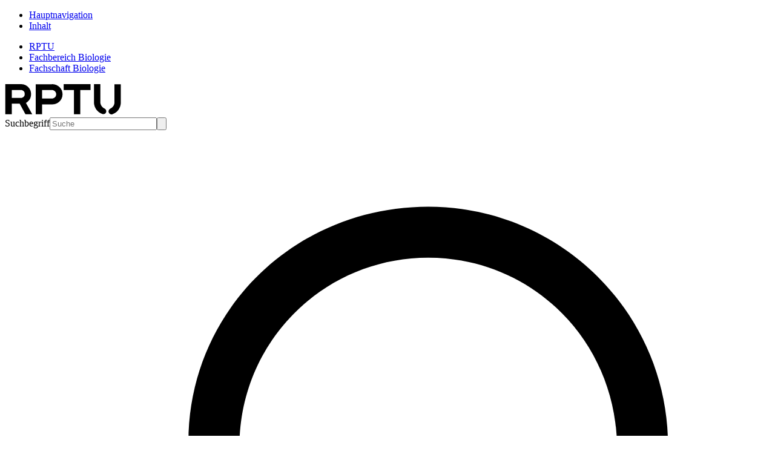

--- FILE ---
content_type: text/html; charset=utf-8
request_url: https://bio.rptu.de/fachschaft/infos-und-neues/links
body_size: 8915
content:
<!DOCTYPE html>
<html lang="de">
<head><meta http-equiv="X-UA-Compatible" content="IE=edge" />

<meta charset="utf-8">
<!-- 
	This website is powered by TYPO3 - inspiring people to share!
	TYPO3 is a free open source Content Management Framework initially created by Kasper Skaarhoj and licensed under GNU/GPL.
	TYPO3 is copyright 1998-2026 of Kasper Skaarhoj. Extensions are copyright of their respective owners.
	Information and contribution at https://typo3.org/
-->


<link rel="icon" href="/_assets/ae79e8fe97b597a30b2599e4220784f5/Icons/favicon.ico" type="image/vnd.microsoft.icon">
<title>Links - Fachbereich Biologie an der RPTU</title>
<meta http-equiv="x-ua-compatible" content="IE=edge">
<meta name="generator" content="TYPO3 CMS">
<meta name="viewport" content="width=device-width, initial-scale=1, minimum-scale=1">
<meta name="robots" content="index,follow">
<meta name="twitter:card" content="summary">
<meta name="mobile-web-app-capable" content="no">
<meta name="google" content="notranslate">


<link rel="stylesheet" href="/typo3temp/assets/compressed/font-awesome.min-8a33bc232a55092884e78fa79f414029.css?1737378295" media="all">
<link rel="stylesheet" href="/typo3temp/assets/compressed/merged-326b57ac369bc70988d9bae3e93afc19-a058af9c3a857443d515463d5e951479.css?1768396772" media="all">






<script type="application/ld+json">
    {
      "@context" : "https://schema.org",
      "@type" : "WebSite",
      "name" : "Rheinland-Pfälzische Technische Universität Kaiserslautern-Landau","alternateName": ["RPTU", "University of Kaiserslautern-Landau", "RPTU Kaiserslautern-Landau"],"url" : "https://rptu.de/"
    }
    </script>
<link rel="canonical" href="https://bio.rptu.de/fachschaft/infos-und-neues/links"/>

<link rel="alternate" hreflang="de-DE" href="https://bio.rptu.de/fachschaft/infos-und-neues/links"/>
<link rel="alternate" hreflang="en-US" href="https://bio.rptu.de/en/fachschaft/infos-und-neues/links"/>
<link rel="alternate" hreflang="x-default" href="https://bio.rptu.de/fachschaft/infos-und-neues/links"/>
</head>
<body id="p25870" class="page-25870 pagelevel-4 language-0 backendlayout-default_with_teaser layout-default">

<div class="anchors-container"><ul class="list-unstyled"><li><a class="visually-hidden-focusable container link-skip" href="#main-navigation-open" title="Zur Hauptnavigation springen"><span class="skiplink-text">Hauptnavigation</span></a></li><li><a class="visually-hidden-focusable container link-skip" href="#main-content" title="Zum Inhalt springen"><span class="skiplink-text">Inhalt</span></a></li></ul></div><div class="w-100"><header id="page-header"><!--t3-breadcrumb-top start--><div class="breadcrumb-top"><nav class="breadcrumb-section" aria-label="Breadcrumb-top"><div class="container"><ul class="breadcrumb"><li class="breadcrumb-item"><a href="https://rptu.de" class="breadcrumb-link"><span class="breadcrumb-text">RPTU</span></a></li><li class="breadcrumb-item"><a class="breadcrumb-link" href="/"><span class="breadcrumb-link-title"><span class="breadcrumb-text">Fachbereich Biologie</span></span></a></li><li class="breadcrumb-item active" aria-current="page"><a class="breadcrumb-link" href="/fachschaft"><span class="breadcrumb-link-title"><span class="breadcrumb-text">Fachschaft Biologie</span></span></a></li></ul></div></nav></div><!--t3-breadcrumb-top stop--><nav class="navbar navbar-mainnavigation"><div class="container "><a href="https://rptu.de" title="Zur Startseite der RPTU" class="navbar-brand navbar-brand-image"><img class="logo logo--normal" src="/_assets/ae79e8fe97b597a30b2599e4220784f5/Images/RPTU_logo.svg" alt="Logo der RPTU in Form der 4 Buchstaben. Das U ist unten in zwei Teile geteilt." height="52" width="192"><img class="logo logo--inverted" src="/_assets/ae79e8fe97b597a30b2599e4220784f5/Images/RPTU_logo-inverted.svg" alt="Logo der RPTU in Form der 4 Buchstaben. Das U ist unten in zwei Teile geteilt." height="52" width="192"></a><div class="navbar-wrapper"><div class="d-flex align-items-center h-100"><!--t3-search start--><form class="input-group d-none d-md-flex input-group--search" method="GET" action="https://websuche.rz.rptu.de/redirect" title="Zeige Suchergebnisse auf suche.uni-kl.de"><label for="search-query" class="visually-hidden">Suchbegriff</label><input type="text" name="query" id="search-query" class="form-control" placeholder="Suche"><button class="btn btn-search btn-search--field" type="submit" id="button-addon-search" title="Suchen"><svg xmlns="http://www.w3.org/2000/svg" xmlns:xlink="http://www.w3.org/1999/xlink" x="0px" y="0px" viewBox="0 0 30 28" xml:space="preserve"><path d="M16.6,3c5.2,0,9.4,4.2,9.4,9.4s-4.2,9.4-9.4,9.4s-9.4-4.2-9.4-9.4C7.1,7.2,11.3,3,16.6,3z M16.6,19.9c4.1,0,7.4-3.3,7.4-7.4
        C24,8.3,20.7,5,16.6,5c-4.1,0-7.4,3.3-7.4,7.4C9.1,16.6,12.4,19.9,16.6,19.9z"/><path d="M5,25c-0.3,0-0.5-0.1-0.7-0.3c-0.4-0.4-0.4-1,0-1.4l5.6-5.6c0.4-0.4,1-0.4,1.4,0c0.4,0.4,0.4,1,0,1.4l-5.6,5.6
        C5.5,24.9,5.3,25,5,25z"/></svg></button></form><a href="https://websuche.rz.rptu.de/redirect" class="btn btn-search btn-search--toggle d-md-none" target="_blank" aria-label="Search"><svg xmlns="http://www.w3.org/2000/svg" xmlns:xlink="http://www.w3.org/1999/xlink" x="0px" y="0px" viewBox="0 0 30 28" xml:space="preserve"><path d="M16.6,3c5.2,0,9.4,4.2,9.4,9.4s-4.2,9.4-9.4,9.4s-9.4-4.2-9.4-9.4C7.1,7.2,11.3,3,16.6,3z M16.6,19.9c4.1,0,7.4-3.3,7.4-7.4
        C24,8.3,20.7,5,16.6,5c-4.1,0-7.4,3.3-7.4,7.4C9.1,16.6,12.4,19.9,16.6,19.9z"/><path d="M5,25c-0.3,0-0.5-0.1-0.7-0.3c-0.4-0.4-0.4-1,0-1.4l5.6-5.6c0.4-0.4,1-0.4,1.4,0c0.4,0.4,0.4,1,0,1.4l-5.6,5.6
        C5.5,24.9,5.3,25,5,25z"/></svg></a><!--t3-search stop--><!--t3-menu-off-canvas start--><button
                            class="btn btn-offcanvas btn-offcanvas--open"
                            type="button"
                            id="main-navigation-open"
                            data-bs-toggle="offcanvas"
                            data-bs-target="#offcanvasNavigation"
                            aria-controls="offcanvasNavigation"
                            aria-label="Hauptnavigation öffnen"
                    ><span class="hamburger-lines"><span class="line line--top"></span><span class="line line--center"></span><span class="line line--bottom"></span></span></button><!--t3-menu-off-canvas stop--><div
                            class="offcanvas offcanvas-top"
                            tabindex="-1"
                            id="offcanvasNavigation"
                            aria-labelledby="offcanvasNavigationLabel"
                    ><div class="container"><div class="offcanvas-header"><h5 class="offcanvas-title d-none" id="offcanvasNavigationLabel">Hauptnavigation</h5><a href="https://rptu.de" title="Zur Startseite der RPTU" class="navbar-brand navbar-brand-image"><img class="logo logo--normal" src="/_assets/ae79e8fe97b597a30b2599e4220784f5/Images/RPTU_logo.svg" alt="Logo der RPTU in Form der 4 Buchstaben. Das U ist unten in zwei Teile geteilt." height="52" width="192"><img class="logo logo--inverted" src="/_assets/ae79e8fe97b597a30b2599e4220784f5/Images/RPTU_logo-inverted.svg" alt="Logo der RPTU in Form der 4 Buchstaben. Das U ist unten in zwei Teile geteilt." height="52" width="192"></a><button
                                        class="btn btn-offcanvas btn-offcanvas--close"
                                        type="button"
                                        data-bs-dismiss="offcanvas"
                                        title="Schließen"
                                        aria-label="Hauptnavigation schließen"
                                ></button></div><div class="offcanvas-body"><div class="offcanvas-page-title mb-4"><div class="container"><div class="row"><!--t3-menu-page-title start--><div class="col-12 col-md-4 col-xl-3"><!--t3-menu-page-title-link start--><a class="text-white" title="zur Startseite des Bereichs" href="/fachschaft"><span class="fw-700 d-block bt-1 pt-1"><!--t3-menu-page-title-text start-->
                            Fachschaft Biologie
                            <!--t3-menu-page-title-text stop--></span></a><!--t3-menu-page-title-link stop--></div><!--t3-page-title stop--></div></div></div><nav id="mainnavigation" class="nav"><div class="container"><!--t3-menu-main-menu start--><ul class="menu main-menu"><!--t3-menu-main-menu-list start--><li class="menu-item has-children"><a href="/fachschaft/infos-und-neues" class="menu-link menu-link--level-1">Infos und Neues</a><div class="menu sub-menu sub-menu--level-1"><ul class="menu-list menu-list--level-1"><li class="menu-item menu-item--level-1 mt-0 d-lg-none"><span class="menu-link menu-link--level-1 menu-link--close"><svg xmlns="http://www.w3.org/2000/svg" xmlns:xlink="http://www.w3.org/1999/xlink" x="0px" y="0px" viewBox="0 0 13 22" xml:space="preserve"><path d="M2,11c0-0.3,0.1-0.5,0.3-0.7l7-7c0.4-0.4,1-0.4,1.4,0c0.4,0.4,0.4,1,0,1.4l0,0L4.4,11l6.3,6.3c0.4,0.4,0.4,1,0,1.4c-0.4,0.4-1,0.4-1.4,0l0,0l-7-7C2.1,11.5,2,11.3,2,11z" /></svg>
                    Infos und Neues
                </span></li><li class="menu-item menu-item--level-1 menu-item--teaser mb-5 d-lg-none"><a class="btn btn--light-green" href="/fachschaft/infos-und-neues">Infos und Neues</a></li><li class="menu-item menu-item--level-1"><a href="/fachschaft/infos-und-neues/stellenausschreibungen" class="menu-link">Stellenausschreibungen</a></li><li class="menu-item menu-item--level-1"><a href="/fachschaft/infos-und-neues/studien-umfragen-seminare" class="menu-link">Studien, Umfragen &amp; Seminare</a></li><li class="menu-item menu-item--level-1"><a href="/fachschaft/infos-und-neues/events" class="menu-link">Events</a></li><li class="menu-item menu-item--level-1"><a href="/fachschaft/infos-und-neues/links" class="menu-link">Links</a></li></ul></div></li><li class="menu-item has-children"><a href="/fachschaft/fachschaftsrat" class="menu-link menu-link--level-1">Fachschaftsrat</a><div class="menu sub-menu sub-menu--level-1"><ul class="menu-list menu-list--level-1"><li class="menu-item menu-item--level-1 mt-0 d-lg-none"><span class="menu-link menu-link--level-1 menu-link--close"><svg xmlns="http://www.w3.org/2000/svg" xmlns:xlink="http://www.w3.org/1999/xlink" x="0px" y="0px" viewBox="0 0 13 22" xml:space="preserve"><path d="M2,11c0-0.3,0.1-0.5,0.3-0.7l7-7c0.4-0.4,1-0.4,1.4,0c0.4,0.4,0.4,1,0,1.4l0,0L4.4,11l6.3,6.3c0.4,0.4,0.4,1,0,1.4c-0.4,0.4-1,0.4-1.4,0l0,0l-7-7C2.1,11.5,2,11.3,2,11z" /></svg>
                    Fachschaftsrat
                </span></li><li class="menu-item menu-item--level-1 menu-item--teaser mb-5 d-lg-none"><a class="btn btn--light-green" href="/fachschaft/fachschaftsrat">Fachschaftsrat</a></li><li class="menu-item menu-item--level-1"><a href="/fachschaft/fachschaftsrat/mitglieder-1" class="menu-link">Mitglieder</a></li><li class="menu-item menu-item--level-1"><a href="/fachschaft/fachschaftsrat/unsere-aufgaben" class="menu-link">Unsere Aufgaben</a></li><li class="menu-item menu-item--level-1"><a href="/fachschaft/fachschaftsrat/social-media" class="menu-link">Social Media</a></li><li class="menu-item menu-item--level-1"><a href="/fachschaft/fachschaftsrat/bilder-archiv" class="menu-link">Bilder Archiv</a></li><li class="menu-item menu-item--level-1"><a href="/fachschaft/fachschaftsrat/sitzungsprotokolle-geschaeftsordnung" class="menu-link">Sitzungsprotokolle &amp; Geschäftsordnung</a></li></ul></div></li><li class="menu-item has-children"><a href="/fachschaft/beratung" class="menu-link menu-link--level-1">Beratung</a><div class="menu sub-menu sub-menu--level-1"><ul class="menu-list menu-list--level-1"><li class="menu-item menu-item--level-1 mt-0 d-lg-none"><span class="menu-link menu-link--level-1 menu-link--close"><svg xmlns="http://www.w3.org/2000/svg" xmlns:xlink="http://www.w3.org/1999/xlink" x="0px" y="0px" viewBox="0 0 13 22" xml:space="preserve"><path d="M2,11c0-0.3,0.1-0.5,0.3-0.7l7-7c0.4-0.4,1-0.4,1.4,0c0.4,0.4,0.4,1,0,1.4l0,0L4.4,11l6.3,6.3c0.4,0.4,0.4,1,0,1.4c-0.4,0.4-1,0.4-1.4,0l0,0l-7-7C2.1,11.5,2,11.3,2,11z" /></svg>
                    Beratung
                </span></li><li class="menu-item menu-item--level-1 menu-item--teaser mb-5 d-lg-none"><a class="btn btn--light-green" href="/fachschaft/beratung">Beratung</a></li><li class="menu-item menu-item--level-1"><a href="/fachschaft/beratung/mental-health-1" class="menu-link">Mental Health</a></li><li class="menu-item menu-item--level-1"><a href="/fachschaft/beratung/bachelor-of-science" class="menu-link">Bachelor of Science</a></li><li class="menu-item menu-item--level-1"><a href="/fachschaft/beratung/master-of-science" class="menu-link">Master of Science</a></li><li class="menu-item menu-item--level-1"><a href="/fachschaft/beratung/bachelor-master-of-education" class="menu-link">Bachelor / Master of Education</a></li></ul></div></li><li class="menu-item"><a href="/fachschaft/altklausuren-co" class="menu-link menu-link--level-1">Altklausuren &amp; Co.</a></li><li class="menu-item"><a href="/fachschaft/bio-studieren" class="menu-link menu-link--level-1">Bio studieren</a></li><!--t3-menu-main-menu-list stop--></ul><!--t3-menu-main-menu stop--><!--t3-menu-audience-access start--><ul class="menu menu--audience-access"><!--t3-menu-audience-access-list start--><li class="menu-item menu-item--headline">
                Informationen für
            </li><li class="menu-item"><a href="/studieninteressierte" class="menu-link">Studieninteressierte</a></li><li class="menu-item"><a href="/studium/erstsemester" class="menu-link">Erstsemester - Studierende</a></li><li class="menu-item"><a href="/studium" class="menu-link">Studierende</a></li><li class="menu-item"><a href="/studium/promotion-habilitation" class="menu-link">Promovierende</a></li><li class="menu-item"><a href="/schueler-und-lehrkraefte" class="menu-link">Schüler und Lehrkräfte</a></li><li class="menu-item"><a href="/kontakt" class="menu-link">Gäste</a></li><li class="menu-item"><a href="/forschung" class="menu-link">Wissenschaftler</a></li><!--t3-menu-audience-access-list stop--></ul><!--t3-menu-audience-access stop--></div></nav></div></div></div></div><!--t3-languagenavigation start--><div id="languageNavigation" class="dropdown"><button
                class="btn dropdown-toggle btn-language"
                type="button"
                id="dropdownLanguageNavigation"
                data-bs-toggle="dropdown"
                aria-expanded="false"
        ><!--t3-languagenavigation-title start--><span class="" data-iso-code="de">Deutsch</span><!--t3-languagenavigation-title stop--></button><ul
                class="dropdown-menu dropdown-menu-end menu-language"
                aria-labelledby="dropdownLanguageNavigation"
        ><!--t3-languagenavigation-list start--><li class=" "><a class="dropdown-item" href="/en/fachschaft/infos-und-neues/links" hreflang="en-US" title="English" data-iso-code="en">
                                    English
                                </a></li><!--t3-languagenavigation-list stop--></ul></div><!--t3-languagenavigation stop--></div></div></nav></header><div class="offcanvas-page-title mb-4"><div class="container"><div class="row"><!--t3-page-title start--><div class="col-12 col-md-12 col-lg-6 col-xl-6"><!--t3-page-title-link start--><a class="text-black" title="zur Startseite des Bereichs" href="/fachschaft"><span class="fw-700 d-block bt-1 pt-1"><!--t3-page-title-text start-->
                            Fachschaft Biologie
                            <!--t3-page-title-text stop--></span></a><!--t3-page-title-link stop--></div><!--t3-page-title stop--></div></div></div><!--t3-breadcrumb-content start--><nav class="breadcrumb-section" aria-label="Brotkrümelnavigation"><div class="container"><ol class="breadcrumb"><!--t3-breadcrumb-content-list start--><li class="breadcrumb-item"><a class="breadcrumb-link" href="/"><span class="breadcrumb-link-title"><span class="breadcrumb-text">Fachbereich Biologie</span></span></a></li><li class="breadcrumb-item"><a class="breadcrumb-link" href="/fachschaft"><span class="breadcrumb-link-title"><span class="breadcrumb-text">Fachschaft</span></span></a></li><li class="breadcrumb-item"><a class="breadcrumb-link" href="/fachschaft/infos-und-neues"><span class="breadcrumb-link-title"><span class="breadcrumb-text">Infos und Neues</span></span></a></li><li class="breadcrumb-item active" aria-current="page"><span class="breadcrumb-link-title"><span class="breadcrumb-text">Links</span></span></li><!--t3-breadcrumb-content-list stop--></ol></div></nav><!--t3-breadcrumb-content stop--><!--TYPO3SEARCH_begin--><!--t3-content start--><div class="w-100 page-main-content rptu" id="main-content"><div class="container"><div id="c123835" class="frame frame-size-default frame-default frame-type-textmedia frame-layout-default white-bg has-bg frame-no-backgroundimage frame-space-before-default frame-space-after-default"><div class="frame-group-container"><div class="frame-group-inner"><div class="frame-container frame-container-default"><div class="frame-inner"><header class="frame-header"><h2 class="element-header "><span>Rund ums Studentenleben</span></h2></header><div class="ce-textpic ce-center ce-above"><div class="ce-bodytext"><ul class="csc-bulletlist csc-bulletlist-3"><li><a href="http://www.meinejobs-kaiserslautern.de/" target="_blank" rel="noreferrer">Jobbörse und Stellenangebote rund um Kaiserslautern</a></li><li><a href="https://zutun.de/" target="_blank" rel="noreferrer">Jobbörse zutun.de</a></li><li><a href="http://www.stellenanzeigen.de/" target="_blank" rel="noreferrer">Jobangebote und Bewerbungsratgeber für Absolventen</a></li><li><a href="https://www.jobbydoo.de/biologie-jobs" target="_blank" rel="noreferrer">Praktika und Stellenangebote</a></li><li><a href="http://www.barrierefrei-studieren.de/" target="_blank" rel="noreferrer">Barrierefrei-Studieren</a></li><li><a href="http://mensa-kl.de/" target="_blank" rel="noreferrer">Mensa-Kl</a></li><li><a href="http://www.hochschulsport.uni-kl.de/" target="_blank" rel="noreferrer">UNI-Sport</a></li><li><a href="http://www.kammgarn.de/" target="_blank" rel="noreferrer">Kammgarn</a></li><li><a href="https://kluedo.ub.uni-kl.de/solrsearch/index/search/searchtype/all/start/0/rows/10/institutefq/Fachbereich+Biologie" target="_blank" rel="noreferrer">Kluedo-Dokumentenserver der TU</a></li><li><a href="http://www.asta.uni-kl.de/" target="_blank" rel="noreferrer">Asta Uni-Kl</a></li><li><a href="http://www.kultur-kl.de/" target="_blank" rel="noreferrer">Kultur-Kl</a>&nbsp;</li><li><a href="http://www-user.rhrk.uni-kl.de/~fvfsbio/index.html" target="_blank" rel="noreferrer">Förderverein Fachschaft Biologie TUKL</a></li><li><a href="https://www.studierendenwerk-kaiserslautern.de/kaiserslautern/beratung/psychologische-beratung/" target="_blank" rel="noreferrer">Psychologische Beratungsstelle TUKL</a></li><li><a href="https://www.asta.uni-kl.de/soziales/beratungsangebote/" target="_blank" rel="noreferrer">Beratungsangebote AStA</a></li></ul><p>&nbsp;</p></div></div></div></div></div></div></div></div><div class="container"><div id="c123834" class="frame frame-size-default frame-default frame-type-textmedia frame-layout-default white-bg has-bg frame-no-backgroundimage frame-space-before-default frame-space-after-default"><div class="frame-group-container"><div class="frame-group-inner"><div class="frame-container frame-container-default"><div class="frame-inner"><header class="frame-header"><h2 class="element-header "><span>Fachschaften der RPTU Kaiserslautern</span></h2></header><div class="ce-textpic ce-center ce-above"><div class="ce-bodytext"><ul class="csc-bulletlist csc-bulletlist-3"><li><a href="https://mv.rptu.de/fachschaftsrat" target="_blank" rel="noreferrer">Fachschaft Maschinenbau &amp; Verfahrenstechnik</a></li><li><a href="https://sowi.rptu.de/fachschaft/startseite" target="_blank" rel="noreferrer">Fachschaft Sozialwissenschaften</a></li><li><a href="https://fachschaft.physik.rptu.de/home.html" target="_blank" rel="noreferrer">Fachschaft Physik</a></li><li><a href="https://eit.rptu.de/fachschaft" target="_blank" rel="noreferrer">Fachschaft Elektrotechnik &amp; Informationstechnik</a></li><li><a href="https://chem.rptu.de/fachschaft" target="_blank" rel="noreferrer">Fachschaft Chemie</a></li><li><a href="https://www.cs.rptu.de/studium/studierende/fachschaft/" target="_blank" rel="noreferrer">Fachschaft Informatik</a></li><li><a href="https://fachschaft.mathematik.uni-kl.de/" target="_blank" rel="noreferrer">Fachschaft Mathematik</a></li><li><a href="https://ru.rptu.de/fachschaft-1" target="_blank" rel="noreferrer">Fachschaft Raum- und Umweltplanung</a></li><li><a href="https://bauing.rptu.de/fachschaft" target="_blank" rel="noreferrer">Fachschaft Bauingenieurwesen</a></li><li><a href="https://www.architektur.uni-kl.de/fachschaft/" target="_blank" rel="noreferrer">Fachschaft Architektur</a></li><li><a href="https://wiwi.rptu.de/fachschaft/fachschaft" target="_blank" rel="noreferrer">Fachschaft Wirtschaftswissenschaften</a></li></ul></div></div></div></div></div></div></div></div><div class="container"><div id="c125380" class="frame frame-size-default frame-default frame-type-textmedia frame-layout-default green-grey-bg has-bg frame-no-backgroundimage frame-space-before-extra-large frame-space-after-default"><div class="frame-group-container"><div class="frame-group-inner"><div class="frame-container frame-container-default"><div class="frame-inner"><div class="ce-textpic ce-right ce-intext ce-nowrap"><div class="ce-gallery" data-ce-columns="1" data-ce-images="1" id="ce-gallery-125380"><div class="ce-row"><div class="ce-column col-type-2"><figure class="image"><span class="d-inline-block position-relative"><img class="image-embed-item" src="/fileadmin/fachschaft/Bilder/Logo.svg" width="431" height="250" loading="lazy" alt="" /></span></figure></div></div></div><div class="ce-bodytext"><header class="frame-header"><h2 class="element-header "><span>                                             Kontakt</span></h2></header><p>Fachschaft Biologie<br> RPTU Kaiserslautern<br> Erwin-Schrödinger Str. 13<br> Gebäude 13, Raum 303<br> Email: fsbio@rptu.de<br> Telefon: 0631/205-2403</p></div></div></div></div></div></div></div></div><!-- Piwik --><script type="text/javascript">               var _paq = _paq || [];
              _paq.push(['setVisitorCookieTimeout', 7200]);
              _paq.push(['setSessionCookieTimeout', 0]);
              _paq.push(["setCookieDomain", "www.bio.uni-kl.de"]);
              _paq.push(["setDomains", ["www.bio.uni-kl.de"]]);
              _paq.push(["trackPageView"]);
              _paq.push(["enableLinkTracking"]);(function() {
                    var u=(("https:" == document.location.protocol) ? "https" : "http") + "://wa.uni-kl.de/";
                    _paq.push(["setTrackerUrl", u+"piwik.php"]);
                    _paq.push(["setSiteId", "36"]);
                    var d=document, g=d.createElement("script"), s=d.getElementsByTagName("script")[0]; g.type="text/javascript";
                    g.defer=true; g.async=true; g.src=u+"piwik.js"; s.parentNode.insertBefore(g,s);
                  })();</script><noscript><p><img src="//wa.uni-kl.de/piwik.php?idsite=36" style="border:0" alt="" /></p></noscript><!-- End Piwik Code --></div><!--t3-content stop--><!--TYPO3SEARCH_end--><footer id="page-footer" class="footer"><div class="footer__inner"><div class="footer__topbar"><div class="footer__logo mb-3 mb-md-0"><svg xmlns="http://www.w3.org/2000/svg" xmlns:xlink="http://www.w3.org/1999/xlink" width="222" height="38" viewBox="0 0 222 38"><defs><clipPath id="clip-Footer_logo"><rect width="222" height="38"/></clipPath></defs><g clip-path="url(#clip-Footer_logo)"><g transform="translate(-798 -1.416)"><g transform="translate(939.302 10.437)"><g transform="translate(0 0)"><path d="M183.5,221.6h10.523a6.652,6.652,0,0,1,4.911,1.929,6.438,6.438,0,0,1,1.929,4.735,7.168,7.168,0,0,1-.351,2.28,5.111,5.111,0,0,1-.877,1.7,9.7,9.7,0,0,1-1.052,1.111,5.365,5.365,0,0,1-.877.643l-.351.175,4.267,7.658h-4.56l-3.858-7.073h-5.378v7.073H183.5V221.6Zm12.335,4.677a2.6,2.6,0,0,0-1.929-.76h-6.08v5.32h6.08a2.6,2.6,0,0,0,1.929-.76,2.469,2.469,0,0,0,.76-1.871,2.6,2.6,0,0,0-.76-1.929" transform="translate(-183.5 -221.6)"/><path d="M229.432,221.6a7.063,7.063,0,0,1,5.086,1.929,6.487,6.487,0,0,1,2.046,4.852,6.579,6.579,0,0,1-2.046,4.852,7.063,7.063,0,0,1-5.086,1.929h-6.664v6.664H218.5V221.658h10.932Zm-6.664,3.917V231.3h6.489a3.1,3.1,0,0,0,2.163-.818,2.826,2.826,0,0,0,0-4.092,2.863,2.863,0,0,0-2.163-.818h-6.489Z" transform="translate(-198.04 -221.6)"/><path d="M293.843,239.839a2.048,2.048,0,0,0-1.111-1.812c-.058-.058-.175-.058-.234-.117a4.217,4.217,0,0,1-1.345-.994,4.722,4.722,0,0,1-1.286-3.391V221.6H285.6v11.926a8.328,8.328,0,0,0,2.455,6.138,7.938,7.938,0,0,0,3.04,1.929c.117.058.175.058.292.117a1.287,1.287,0,0,0,.468.058,1.856,1.856,0,0,0,1.988-1.929m9.821-6.255V221.658H299.4v11.926a4.722,4.722,0,0,1-1.286,3.391,5.331,5.331,0,0,1-1.345.994.443.443,0,0,0-.234.117,2.048,2.048,0,0,0-1.111,1.812,1.971,1.971,0,0,0,1.988,1.988,1.14,1.14,0,0,0,.468-.058.447.447,0,0,0,.292-.117,8.4,8.4,0,0,0,3.04-1.929,8.556,8.556,0,0,0,2.455-6.2" transform="translate(-225.914 -221.6)"/><path d="M268.764,221.6v3.917h-6.9v16.31H257.6v-16.31h-6.9V221.6Z" transform="translate(-211.416 -221.6)"/></g></g><text transform="translate(864.526 30.416)" font-size="27" font-family="RedHatText, Red Hat Text" font-weight="300"><tspan x="-66.812" y="0">
                        Wir sind die
                    </tspan></text></g></g></svg></div><div class="footer__socials"><ul class="socials-nav"><li class="socials-nav__item"><a href="https://www.instagram.com/rptu_kl_ld/" class="socials-nav__item-link socials-nav__item-link--instagram" target="_blank" rel="noreferrer noopener" title="Besuche uns auf Instagram"><span class="visually-hidden">Instagram</span></a></li><li class="socials-nav__item"><a href="https://www.facebook.com/RPTUKaiserslauternLandau/" class="socials-nav__item-link socials-nav__item-link--facebook" target="_blank" rel="noreferrer noopener" title="Besuche uns auf Facebook"><span class="visually-hidden">Facebook</span></a></li><li class="socials-nav__item"><a href="https://www.youtube.com/channel/UCPRG6qYX0DeNlzK15zhqvuw" class="socials-nav__item-link socials-nav__item-link--youtube" target="_blank" rel="noreferrer noopener" title="Besuche uns auf YouTube"><span class="visually-hidden">YouTube</span></a></li><li class="socials-nav__item"><a href="https://de.linkedin.com/school/rheinland-pfaelzische-technische-universitaet-kaiserslautern-landau/" class="socials-nav__item-link socials-nav__item-link--linkedin" target="_blank" rel="noreferrer noopener" title="Besuche uns auf LinkedIn"><span class="visually-hidden">LinkedIn</span></a></li></ul></div></div><div class="footer__content"><!--t3-footer-content start--><div id="c124857" class="container grid-elements-container frame frame-default frame-type-container-four-columns   frame-space-before-default frame-space-after-default"
            ><div class="row"><div class="col-12 col-md-6 col-xl-3"><div class="container"><div id="c124856" class="frame frame-size-default frame-default frame-type-menu_subpages frame-layout-default nobg frame-no-backgroundimage frame-space-before-default frame-space-after-default"><div class="frame-group-container"><div class="frame-group-inner"><div class="frame-container frame-container-default"><div class="frame-inner"><header class="frame-header"><h5 class="element-header "><span>Schnellzugriff</span></h5></header><nav><ul><li><a href="/kontakt">Kontakt Dekanat</a></li><li><a href="/studium/lehre-am-fachbereich-biologie/biologisches-kolloquium">Biologisches Kolloquium</a></li><li><a href="/kontakt/schulkontakte">Schulkontakte</a></li><li><a href="https://www.kis.uni-kl.de/campus/all/search.asp">Personensuche</a></li></ul></nav></div></div></div></div></div></div></div><div class="col-12 col-md-6 col-xl-3"><div class="container"><div id="c124854" class="frame frame-size-default frame-default frame-type-menu_subpages frame-layout-default nobg frame-no-backgroundimage frame-space-before-default frame-space-after-default"><div class="frame-group-container"><div class="frame-group-inner"><div class="frame-container frame-container-default"><div class="frame-inner"><header class="frame-header"><h5 class="element-header "><span>Informationsangebot für</span></h5></header><nav><ul><li><a href="/studieninteressierte">Studieninteressierte</a></li><li><a href="/studium/erstsemester">Erstsemester - Studierende</a></li><li><a href="/studium">Studierende</a></li><li><a href="/studium/promotion-habilitation">Promovierende</a></li><li><a href="/schueler-und-lehrkraefte">Schüler und Lehrkräfte</a></li><li><a href="/kontakt">Gäste</a></li><li><a href="/forschung">Wissenschaftler</a></li></ul></nav></div></div></div></div></div></div></div><div class="col-12 col-md-6 col-xl-3"><div class="container"><div id="c127485" class="frame frame-size-default frame-default frame-type-textmedia frame-layout-default nobg frame-no-backgroundimage frame-space-before-default frame-space-after-default"><div class="frame-group-container"><div class="frame-group-inner"><div class="frame-container frame-container-default"><div class="frame-inner"><header class="frame-header"><h5 class="element-header "><span>Dekanat Biologie</span></h5></header><div class="ce-textpic ce-center ce-above"><div class="ce-bodytext"><p>Erwin-Schrödinger-Straße<br>Gebäude 13, Raum 401<br>67663 Kaiserslautern</p><p>Tel. +49 (0)631 205 2423<br>E-Mail: <a href="#" data-mailto-token="nbjmup+cjp.eflbobuAsquv/ef" data-mailto-vector="1" class="link-arrow">bio-dekanat[at]rptu.de</a></p><p><strong>Öffnungszeiten</strong><br>Mo-Do 08:00 - 14:30 Uhr<br>Fr &nbsp; &nbsp; &nbsp; &nbsp; &nbsp; &nbsp;09:00 - 13:00 Uhr<br>(und nach Vereinbarung)</p><p>&nbsp;</p></div></div></div></div></div></div></div></div></div><div class="col-12 col-md-6 col-xl-3"><div class="container"><div id="c124850" class="frame frame-size-default frame-default frame-type-textmedia frame-layout-default nobg frame-no-backgroundimage frame-space-before-default frame-space-after-default"><div class="frame-group-container"><div class="frame-group-inner"><div class="frame-container frame-container-default"><div class="frame-inner"><header class="frame-header"><h5 class="element-header "><span>Fachbereich Biologie</span></h5></header><div class="ce-textpic ce-center ce-above"><div class="ce-bodytext"><p>auf dem <strong>Campus Kaiserslautern</strong>:<br>Erwin-Schrödinger-Straße, Geb. 13, 14<br>Paul-Ehrlich-Straße, Geb. 16, 22, 23, 24<br>Gottlieb-Daimler-Straße, Geb. 56, 70</p><p><strong>Postadresse</strong>:<br>Fachbereich Biologie<br>RPTU Kaiserslautern-Landau<br>Postfach 3049<br>67653 Kaiserslautern</p><p><strong>Lieferadresse</strong>:<br>Fachbereich Biologie<br>RPTU Kaiserslautern-Landau<br>Warenannahme<br>Gottlieb-Daimler-Straße 47<br>67663 Kaiserslautern</p><p>&nbsp;</p><p>in OpenStreetMap: <a href="https://www.openstreetmap.org/#map=19/49.42502/7.75548" target="_blank" rel="noreferrer">49.42502, 7.75548</a></p></div></div></div></div></div></div></div></div></div></div></div><!--t3-footer-content stop--></div><div class="footer__pageinfo py-3"><!--t3-footer-pageinfo start--><div class="page-info"><!--t3-footer-pageinfo-list start--><div class="page-info__item" data-pageinfo="last_modified">Zuletzt bearbeitet: <!--t3-footer-pageinfo-last_modified start-->14. September 2025<!--t3-footer-pageinfo-last_modified stop--></div><div class="page-info__item copy-container" id="copyPageId" data-tooltip="Click to copy" tabindex="0" role="link" data-pageId="bio-25870" data-pageinfo="page_id">Pathfinder-ID: <!--t3-footer-pageinfo-page_id start-->bio-25870<!--t3-footer-pageinfo-page_id stop--><span class="tip-copy-text" id="tipCopyPageText" data-pageinfo="click_to_copy">Zum Kopieren klicken</span></div><div class="page-info__item" data-pageinfo="responsible">Red. verantwortl.: <!--t3-footer-pageinfo-responsible start--><a href="#" data-mailto-token="nbjmup+xfcsfeblujpo.gbditdibguAcjp/voj.lm/ef" data-mailto-vector="1">Webredaktion Fachschaft</a><!--t3-footer-pageinfo-responsible stop--></div><!--t3-footer-pageinfo-list stop--></div><!--t3-footer-pageinfo stop--></div><div class="footer__meta"><div class="footer__copyright pt-3">Copyright &copy; 2026 RPTU. Alle Rechte vorbehalten.</div><ul class="footer__meta-nav"><li><a href="https://rptu.de/kontakt" title="Kontakt RPTU allgemein">Kontakt RPTU allgemein</a></li><li><a href="https://rptu.de/impressum" title="Impressum">Impressum</a></li><li><a href="https://rptu.de/datenschutzerklaerung" title="Datenschutzerklärung">Datenschutzerklärung</a></li><li><a href="https://rptu.de/datenschutz-und-social-media" title="Datenschutz und soziale Medien">Datenschutz und soziale Medien</a></li><li><a href="https://rptu.de/informationssicherheit" target="_blank" title="Informationssicherheit">Informationssicherheit</a></li><li><a href="https://rptu.de/erklaerung-zur-barrierefreiheit" title="Erklärung zur Barrierefreiheit">Erklärung zur Barrierefreiheit</a></li></ul></div></div></footer><a class="scroll-top" title="Nach oben rollen" href="#top"><span class="scroll-top-icon"></span></a></div>



<div id="cc-data" class="hide d-none" aria-hidden="true" data-conf='{"buttonLayout":"default","sticky":"0","labels":{"saveAll":"Alle akzeptieren","settings":"Konfigurieren"},"categories":{"essential":{"expanded":"0","label":"Erforderliche Cookies","tooltip":"Diese Cookies sind f\u00fcr die grundlegenden Funktionen der Website erforderlich"},"analytics":{"expanded":"0","label":"Analytische Cookies","tooltip":"Diese Cookies erm\u00f6glichen uns die Analyse der Website-Nutzung, damit wir deren Leistung messen und verbessern k\u00f6nnen. Dar\u00fcber hinaus verbessern diese Ihr Nutzererlebnis auf dieser Website."},"uncategorized":{"expanded":"0","label":"Sonstige Cookies","tooltip":"Diese Cookies erm\u00f6glichen uns die Einbindung von Funktionen von Drittanbieteren, z.B. Google Maps"}},"modify":{"linkAppendSelector":".footer__meta-nav","label":"Cookie-Einstellungen"},"cookieconsent":{"theme":"custom","content":{"message":"Um Ihnen die korrekte Funktionsweise unseres Angebots gew\u00e4hrleisten zu k\u00f6nnen, Ihr Nutzungserlebnis zu verbessern und Reichweiten- und Analysedaten zu erheben, verwenden wir Cookies und andere Technologien auf unseren Webseiten und Newslettern. Durch das Bet\u00e4tigen des Buttons \u201eAlle akzeptieren\u201c stimmen Sie der oben aufgef\u00fchrten Datenerhebung durch uns und Dritte zu. Ihre Entscheidung, welche Cookie-Kategorien Sie zulassen, k\u00f6nnen Sie auch individuell treffen und jederzeit \u00e4ndern. Weitere Informationen, z. B. wie wir oder Dritte Ihre Daten nutzen und welche Rechte Sie haben, finden Sie in unserer","dismiss":"Auswahl best\u00e4tigen","link":"Datenschutzerkl\u00e4rung.","href":""},"settings":"Konfigurieren","showHelp":"Details anzeigen","position":"none","static":"0","animationDurationOn":"500","animationDurationOff":"300","categories":"ESSENTIAL,ANALYTICS,UNCATEGORIZED"}}'></div><script id="powermail_conditions_container" data-condition-uri="https://bio.rptu.de/fachschaft/infos-und-neues/links?type=3132"></script>
<script src="/typo3temp/assets/compressed/merged-f854d19074e727f4707f3465e0bbdbc6-ed89a88215e17f50ba2a05312f8f4eb9.js?1768031490"></script>
<script src="/typo3temp/assets/compressed/merged-af3c2ffb76b53ad367ba8b37dc3998c6-4abb00c1d8534f0038a8f0f38080c8f6.js?1764348393"></script>
<script src="/_assets/ae79e8fe97b597a30b2599e4220784f5/JavaScript/Scripts/script.js?1754314845" type="module"></script>
<script src="/typo3temp/assets/compressed/Form.min-0fd05d120f741d27b2c94b414cbbd20a.js?1760542549" defer="defer"></script>
<script async="async" src="/typo3temp/assets/js/59cb7c5e3fccb968fb36c2e97ef8bf95.js?1764774744"></script>


</body>
</html>